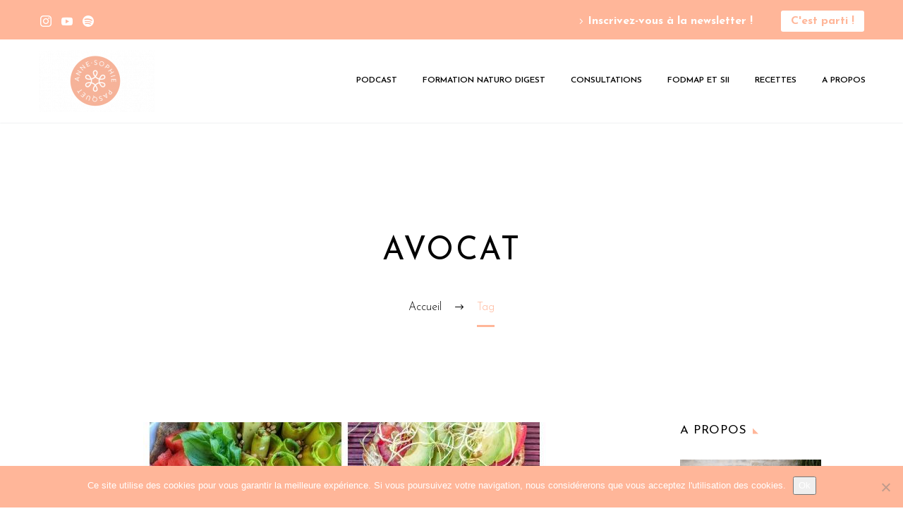

--- FILE ---
content_type: text/html; charset=UTF-8
request_url: https://annesophiepasquet.fr/tag/avocat/
body_size: 17364
content:
<!DOCTYPE html>
<!--[if IE 7]>
<html class="ie ie7" lang="fr-FR" xmlns:og="https://ogp.me/ns#" xmlns:fb="https://ogp.me/ns/fb#">
<![endif]-->
<!--[if IE 8]>
<html class="ie ie8" lang="fr-FR" xmlns:og="https://ogp.me/ns#" xmlns:fb="https://ogp.me/ns/fb#">
<![endif]-->
<!--[if !(IE 7) | !(IE 8) ]><!-->
<html lang="fr-FR" xmlns:og="https://ogp.me/ns#" xmlns:fb="https://ogp.me/ns/fb#">
<!--<![endif]-->
<head>
	<meta charset="UTF-8">
	<meta name="viewport" content="width=device-width, initial-scale=1.0" />
	<link rel="profile" href="https://gmpg.org/xfn/11">
	<link rel="pingback" href="https://annesophiepasquet.fr/xmlrpc.php">
	<meta name='robots' content='index, follow, max-image-preview:large, max-snippet:-1, max-video-preview:-1' />

	<!-- This site is optimized with the Yoast SEO plugin v26.7 - https://yoast.com/wordpress/plugins/seo/ -->
	<title>avocat</title>
	<link rel="canonical" href="https://annesophiepasquet.fr/tag/avocat/" />
	<meta property="og:locale" content="fr_FR" />
	<meta property="og:type" content="article" />
	<meta property="og:title" content="avocat" />
	<meta property="og:url" content="https://annesophiepasquet.fr/tag/avocat/" />
	<meta property="og:site_name" content="Anne-Sophie Pasquet" />
	<script type="application/ld+json" class="yoast-schema-graph">{"@context":"https://schema.org","@graph":[{"@type":"CollectionPage","@id":"https://annesophiepasquet.fr/tag/avocat/","url":"https://annesophiepasquet.fr/tag/avocat/","name":"avocat","isPartOf":{"@id":"https://annesophiepasquet.fr/#website"},"primaryImageOfPage":{"@id":"https://annesophiepasquet.fr/tag/avocat/#primaryimage"},"image":{"@id":"https://annesophiepasquet.fr/tag/avocat/#primaryimage"},"thumbnailUrl":"https://annesophiepasquet.fr/wp-content/uploads/2016/09/Menu-VG-du-Vendredi-30-septembre-2016.jpg","breadcrumb":{"@id":"https://annesophiepasquet.fr/tag/avocat/#breadcrumb"},"inLanguage":"fr-FR"},{"@type":"ImageObject","inLanguage":"fr-FR","@id":"https://annesophiepasquet.fr/tag/avocat/#primaryimage","url":"https://annesophiepasquet.fr/wp-content/uploads/2016/09/Menu-VG-du-Vendredi-30-septembre-2016.jpg","contentUrl":"https://annesophiepasquet.fr/wp-content/uploads/2016/09/Menu-VG-du-Vendredi-30-septembre-2016.jpg","width":571,"height":768,"caption":"le-carnet-danne-so-menu-vg-vendredi-30-Septembre-vegan"},{"@type":"BreadcrumbList","@id":"https://annesophiepasquet.fr/tag/avocat/#breadcrumb","itemListElement":[{"@type":"ListItem","position":1,"name":"Accueil","item":"https://annesophiepasquet.fr/"},{"@type":"ListItem","position":2,"name":"avocat"}]},{"@type":"WebSite","@id":"https://annesophiepasquet.fr/#website","url":"https://annesophiepasquet.fr/","name":"Anne-Sophie Pasquet","description":"Naturopathie &amp; Alimentation santé","potentialAction":[{"@type":"SearchAction","target":{"@type":"EntryPoint","urlTemplate":"https://annesophiepasquet.fr/?s={search_term_string}"},"query-input":{"@type":"PropertyValueSpecification","valueRequired":true,"valueName":"search_term_string"}}],"inLanguage":"fr-FR"}]}</script>
	<!-- / Yoast SEO plugin. -->


<link rel='dns-prefetch' href='//fonts.googleapis.com' />
<link rel="alternate" type="application/rss+xml" title="Anne-Sophie Pasquet &raquo; Flux" href="https://annesophiepasquet.fr/feed/" />
<link rel="alternate" type="application/rss+xml" title="Anne-Sophie Pasquet &raquo; Flux des commentaires" href="https://annesophiepasquet.fr/comments/feed/" />
<link rel="alternate" type="application/rss+xml" title="Anne-Sophie Pasquet &raquo; Flux de l’étiquette avocat" href="https://annesophiepasquet.fr/tag/avocat/feed/" />
		<style>
			.lazyload,
			.lazyloading {
				max-width: 100%;
			}
		</style>
		<style id='wp-img-auto-sizes-contain-inline-css' type='text/css'>
img:is([sizes=auto i],[sizes^="auto," i]){contain-intrinsic-size:3000px 1500px}
/*# sourceURL=wp-img-auto-sizes-contain-inline-css */
</style>
<link rel='stylesheet' id='thegem-preloader-css' href='https://annesophiepasquet.fr/wp-content/themes/thegem/css/thegem-preloader.css?ver=5.11.1' type='text/css' media='all' />
<style id='thegem-preloader-inline-css' type='text/css'>

		body:not(.compose-mode) .gem-icon-style-gradient span,
		body:not(.compose-mode) .gem-icon .gem-icon-half-1,
		body:not(.compose-mode) .gem-icon .gem-icon-half-2 {
			opacity: 0 !important;
			}
/*# sourceURL=thegem-preloader-inline-css */
</style>
<link rel='stylesheet' id='thegem-reset-css' href='https://annesophiepasquet.fr/wp-content/themes/thegem/css/thegem-reset.css?ver=5.11.1' type='text/css' media='all' />
<link rel='stylesheet' id='thegem-grid-css' href='https://annesophiepasquet.fr/wp-content/themes/thegem/css/thegem-grid.css?ver=5.11.1' type='text/css' media='all' />
<link rel='stylesheet' id='thegem-header-css' href='https://annesophiepasquet.fr/wp-content/themes/thegem/css/thegem-header.css?ver=5.11.1' type='text/css' media='all' />
<link rel='stylesheet' id='thegem-style-css' href='https://annesophiepasquet.fr/wp-content/themes/thegem/style.css?ver=5.11.1' type='text/css' media='all' />
<link rel='stylesheet' id='thegem-child-style-css' href='https://annesophiepasquet.fr/wp-content/themes/thegem-child/style.css?ver=5.11.1' type='text/css' media='all' />
<link rel='stylesheet' id='thegem-widgets-css' href='https://annesophiepasquet.fr/wp-content/themes/thegem/css/thegem-widgets.css?ver=5.11.1' type='text/css' media='all' />
<link rel='stylesheet' id='thegem-new-css-css' href='https://annesophiepasquet.fr/wp-content/themes/thegem/css/thegem-new-css.css?ver=5.11.1' type='text/css' media='all' />
<link rel='stylesheet' id='perevazka-css-css-css' href='https://annesophiepasquet.fr/wp-content/themes/thegem/css/thegem-perevazka-css.css?ver=5.11.1' type='text/css' media='all' />
<link rel='stylesheet' id='thegem-google-fonts-css' href='//fonts.googleapis.com/css?family=Josefin+Sans%3A100%2C200%2C300%2C400%2C500%2C600%2C700%2C100italic%2C200italic%2C300italic%2C400italic%2C500italic%2C600italic%2C700italic%7CSource+Sans+Pro%3A200%2C200italic%2C300%2C300italic%2C400%2C400italic%2C600%2C600italic%2C700%2C700italic%2C900%2C900italic%7CMontserrat%3A100%2C200%2C300%2C400%2C500%2C600%2C700%2C800%2C900%2C100italic%2C200italic%2C300italic%2C400italic%2C500italic%2C600italic%2C700italic%2C800italic%2C900italic&#038;subset=latin%2Clatin-ext%2Cvietnamese%2Ccyrillic%2Ccyrillic-ext%2Cgreek%2Cgreek-ext&#038;ver=6.9' type='text/css' media='all' />
<link rel='stylesheet' id='thegem-custom-css' href='https://annesophiepasquet.fr/wp-content/uploads/thegem/css/custom-o0YXa1U4.css?ver=5.11.1' type='text/css' media='all' />
<style id='thegem-custom-inline-css' type='text/css'>
#page-title {background-color: #ffffff;padding-top: 80px;padding-bottom: 80px;}#page-title h1,#page-title .title-rich-content {color: #000000;}.page-title-excerpt {color: #000000;margin-top: 18px;}#page-title .page-title-title {}#page-title .page-title-title .styled-subtitle.light,#page-title .page-title-excerpt .styled-subtitle.light{ font-family: var(--thegem-to-light-title-font-family); font-style: normal; font-weight: normal;}#page-title .page-title-title .title-main-menu,#page-title .page-title-excerpt .title-main-menu{ font-family: var(--thegem-to-menu-font-family); font-style: var(--thegem-to-menu-font-style); font-weight: var(--thegem-to-menu-font-weight); text-transform: var(--thegem-to-menu-text-transform); font-size: var(--thegem-to-menu-font-size); line-height: var(--thegem-to-menu-line-height); letter-spacing: var(--thegem-to-menu-letter-spacing, 0);}#page-title .page-title-title .title-main-menu.light,#page-title .page-title-excerpt .title-main-menu.light{ font-family: var(--thegem-to-light-title-font-family); font-style: normal; font-weight: normal;}#page-title .page-title-title .title-body,#page-title .page-title-excerpt .title-body{ font-family: var(--thegem-to-body-font-family); font-style: var(--thegem-to-body-font-style); font-weight: var(--thegem-to-body-font-weight); text-transform: var(--thegem-to-body-text-transform, none); font-size: var(--thegem-to-body-font-size); line-height: var(--thegem-to-body-line-height); letter-spacing: var(--thegem-to-body-letter-spacing);}#page-title .page-title-title .title-body.light,#page-title .page-title-excerpt .title-body.light{ font-family: var(--thegem-to-light-title-font-family); font-style: normal; font-weight: normal;}#page-title .page-title-title .title-tiny-body,#page-title .page-title-excerpt .title-tiny-body{ font-family: var(--thegem-to-body-tiny-font-family); font-style: var(--thegem-to-body-tiny-font-style); font-weight: var(--thegem-to-body-tiny-font-weight); text-transform: var(--thegem-to-body-tiny-text-transform, none); font-size: var(--thegem-to-body-tiny-font-size); line-height: var(--thegem-to-body-tiny-line-height); letter-spacing: var(--thegem-to-body-tiny-letter-spacing);}#page-title .page-title-title .title-tiny-body.light,#page-title .page-title-excerpt .title-tiny-body.light{ font-family: var(--thegem-to-light-title-font-family); font-style: normal; font-weight: normal;}.page-title-inner,body .breadcrumbs{padding-left: 0px;padding-right: 0px;}body .breadcrumbs,body .breadcrumbs a,body .bc-devider:before {color: #000000;}body .breadcrumbs .current {	color: #FFB699;	border-bottom: 3px solid #FFB699;}body .breadcrumbs a:hover {	color: #FFB699;}body .page-title-block .breadcrumbs-container{	text-align: center;}.page-breadcrumbs ul li a,.page-breadcrumbs ul li:not(:last-child):after{	color: #99A9B5FF;}.page-breadcrumbs ul li{	color: #3C3950FF;}.page-breadcrumbs ul li a:hover{	color: #3C3950FF;}.block-content {padding-top: 135px;background-color: #ffffff;background-image: none;}.block-content:last-of-type {padding-bottom: 110px;}.gem-slideshow,.slideshow-preloader {background-color: #ffffff;}#top-area {	display: block;}@media (max-width: 991px) {#page-title {padding-top: 80px;padding-bottom: 80px;}.page-title-inner, body .breadcrumbs{padding-left: 0px;padding-right: 0px;}.page-title-excerpt {margin-top: 18px;}#page-title .page-title-title {margin-top: 0px;}.block-content {}.block-content:last-of-type {}#top-area {	display: block;}}@media (max-width: 767px) {#page-title {padding-top: 80px;padding-bottom: 80px;}.page-title-inner,body .breadcrumbs{padding-left: 0px;padding-right: 0px;}.page-title-excerpt {margin-top: 18px;}#page-title .page-title-title {margin-top: 0px;}.block-content {}.block-content:last-of-type {}#top-area {	display: block;}}
/*# sourceURL=thegem-custom-inline-css */
</style>
<link rel='stylesheet' id='js_composer_front-css' href='https://annesophiepasquet.fr/wp-content/plugins/js_composer/assets/css/js_composer.min.css?ver=8.7.2' type='text/css' media='all' />
<link rel='stylesheet' id='thegem_js_composer_front-css' href='https://annesophiepasquet.fr/wp-content/themes/thegem/css/thegem-js_composer_columns.css?ver=5.11.1' type='text/css' media='all' />
<link rel='stylesheet' id='thegem-additional-blog-1-css' href='https://annesophiepasquet.fr/wp-content/themes/thegem/css/thegem-additional-blog-1.css?ver=5.11.1' type='text/css' media='all' />
<link rel='stylesheet' id='jquery-fancybox-css' href='https://annesophiepasquet.fr/wp-content/themes/thegem/js/fancyBox/jquery.fancybox.min.css?ver=5.11.1' type='text/css' media='all' />
<link rel='stylesheet' id='thegem-vc_elements-css' href='https://annesophiepasquet.fr/wp-content/themes/thegem/css/thegem-vc_elements.css?ver=5.11.1' type='text/css' media='all' />
<style id='wp-emoji-styles-inline-css' type='text/css'>

	img.wp-smiley, img.emoji {
		display: inline !important;
		border: none !important;
		box-shadow: none !important;
		height: 1em !important;
		width: 1em !important;
		margin: 0 0.07em !important;
		vertical-align: -0.1em !important;
		background: none !important;
		padding: 0 !important;
	}
/*# sourceURL=wp-emoji-styles-inline-css */
</style>
<link rel='stylesheet' id='wp-block-library-css' href='https://annesophiepasquet.fr/wp-includes/css/dist/block-library/style.min.css?ver=6.9' type='text/css' media='all' />
<style id='global-styles-inline-css' type='text/css'>
:root{--wp--preset--aspect-ratio--square: 1;--wp--preset--aspect-ratio--4-3: 4/3;--wp--preset--aspect-ratio--3-4: 3/4;--wp--preset--aspect-ratio--3-2: 3/2;--wp--preset--aspect-ratio--2-3: 2/3;--wp--preset--aspect-ratio--16-9: 16/9;--wp--preset--aspect-ratio--9-16: 9/16;--wp--preset--color--black: #000000;--wp--preset--color--cyan-bluish-gray: #abb8c3;--wp--preset--color--white: #ffffff;--wp--preset--color--pale-pink: #f78da7;--wp--preset--color--vivid-red: #cf2e2e;--wp--preset--color--luminous-vivid-orange: #ff6900;--wp--preset--color--luminous-vivid-amber: #fcb900;--wp--preset--color--light-green-cyan: #7bdcb5;--wp--preset--color--vivid-green-cyan: #00d084;--wp--preset--color--pale-cyan-blue: #8ed1fc;--wp--preset--color--vivid-cyan-blue: #0693e3;--wp--preset--color--vivid-purple: #9b51e0;--wp--preset--gradient--vivid-cyan-blue-to-vivid-purple: linear-gradient(135deg,rgb(6,147,227) 0%,rgb(155,81,224) 100%);--wp--preset--gradient--light-green-cyan-to-vivid-green-cyan: linear-gradient(135deg,rgb(122,220,180) 0%,rgb(0,208,130) 100%);--wp--preset--gradient--luminous-vivid-amber-to-luminous-vivid-orange: linear-gradient(135deg,rgb(252,185,0) 0%,rgb(255,105,0) 100%);--wp--preset--gradient--luminous-vivid-orange-to-vivid-red: linear-gradient(135deg,rgb(255,105,0) 0%,rgb(207,46,46) 100%);--wp--preset--gradient--very-light-gray-to-cyan-bluish-gray: linear-gradient(135deg,rgb(238,238,238) 0%,rgb(169,184,195) 100%);--wp--preset--gradient--cool-to-warm-spectrum: linear-gradient(135deg,rgb(74,234,220) 0%,rgb(151,120,209) 20%,rgb(207,42,186) 40%,rgb(238,44,130) 60%,rgb(251,105,98) 80%,rgb(254,248,76) 100%);--wp--preset--gradient--blush-light-purple: linear-gradient(135deg,rgb(255,206,236) 0%,rgb(152,150,240) 100%);--wp--preset--gradient--blush-bordeaux: linear-gradient(135deg,rgb(254,205,165) 0%,rgb(254,45,45) 50%,rgb(107,0,62) 100%);--wp--preset--gradient--luminous-dusk: linear-gradient(135deg,rgb(255,203,112) 0%,rgb(199,81,192) 50%,rgb(65,88,208) 100%);--wp--preset--gradient--pale-ocean: linear-gradient(135deg,rgb(255,245,203) 0%,rgb(182,227,212) 50%,rgb(51,167,181) 100%);--wp--preset--gradient--electric-grass: linear-gradient(135deg,rgb(202,248,128) 0%,rgb(113,206,126) 100%);--wp--preset--gradient--midnight: linear-gradient(135deg,rgb(2,3,129) 0%,rgb(40,116,252) 100%);--wp--preset--font-size--small: 13px;--wp--preset--font-size--medium: 20px;--wp--preset--font-size--large: 36px;--wp--preset--font-size--x-large: 42px;--wp--preset--spacing--20: 0.44rem;--wp--preset--spacing--30: 0.67rem;--wp--preset--spacing--40: 1rem;--wp--preset--spacing--50: 1.5rem;--wp--preset--spacing--60: 2.25rem;--wp--preset--spacing--70: 3.38rem;--wp--preset--spacing--80: 5.06rem;--wp--preset--shadow--natural: 6px 6px 9px rgba(0, 0, 0, 0.2);--wp--preset--shadow--deep: 12px 12px 50px rgba(0, 0, 0, 0.4);--wp--preset--shadow--sharp: 6px 6px 0px rgba(0, 0, 0, 0.2);--wp--preset--shadow--outlined: 6px 6px 0px -3px rgb(255, 255, 255), 6px 6px rgb(0, 0, 0);--wp--preset--shadow--crisp: 6px 6px 0px rgb(0, 0, 0);}:where(.is-layout-flex){gap: 0.5em;}:where(.is-layout-grid){gap: 0.5em;}body .is-layout-flex{display: flex;}.is-layout-flex{flex-wrap: wrap;align-items: center;}.is-layout-flex > :is(*, div){margin: 0;}body .is-layout-grid{display: grid;}.is-layout-grid > :is(*, div){margin: 0;}:where(.wp-block-columns.is-layout-flex){gap: 2em;}:where(.wp-block-columns.is-layout-grid){gap: 2em;}:where(.wp-block-post-template.is-layout-flex){gap: 1.25em;}:where(.wp-block-post-template.is-layout-grid){gap: 1.25em;}.has-black-color{color: var(--wp--preset--color--black) !important;}.has-cyan-bluish-gray-color{color: var(--wp--preset--color--cyan-bluish-gray) !important;}.has-white-color{color: var(--wp--preset--color--white) !important;}.has-pale-pink-color{color: var(--wp--preset--color--pale-pink) !important;}.has-vivid-red-color{color: var(--wp--preset--color--vivid-red) !important;}.has-luminous-vivid-orange-color{color: var(--wp--preset--color--luminous-vivid-orange) !important;}.has-luminous-vivid-amber-color{color: var(--wp--preset--color--luminous-vivid-amber) !important;}.has-light-green-cyan-color{color: var(--wp--preset--color--light-green-cyan) !important;}.has-vivid-green-cyan-color{color: var(--wp--preset--color--vivid-green-cyan) !important;}.has-pale-cyan-blue-color{color: var(--wp--preset--color--pale-cyan-blue) !important;}.has-vivid-cyan-blue-color{color: var(--wp--preset--color--vivid-cyan-blue) !important;}.has-vivid-purple-color{color: var(--wp--preset--color--vivid-purple) !important;}.has-black-background-color{background-color: var(--wp--preset--color--black) !important;}.has-cyan-bluish-gray-background-color{background-color: var(--wp--preset--color--cyan-bluish-gray) !important;}.has-white-background-color{background-color: var(--wp--preset--color--white) !important;}.has-pale-pink-background-color{background-color: var(--wp--preset--color--pale-pink) !important;}.has-vivid-red-background-color{background-color: var(--wp--preset--color--vivid-red) !important;}.has-luminous-vivid-orange-background-color{background-color: var(--wp--preset--color--luminous-vivid-orange) !important;}.has-luminous-vivid-amber-background-color{background-color: var(--wp--preset--color--luminous-vivid-amber) !important;}.has-light-green-cyan-background-color{background-color: var(--wp--preset--color--light-green-cyan) !important;}.has-vivid-green-cyan-background-color{background-color: var(--wp--preset--color--vivid-green-cyan) !important;}.has-pale-cyan-blue-background-color{background-color: var(--wp--preset--color--pale-cyan-blue) !important;}.has-vivid-cyan-blue-background-color{background-color: var(--wp--preset--color--vivid-cyan-blue) !important;}.has-vivid-purple-background-color{background-color: var(--wp--preset--color--vivid-purple) !important;}.has-black-border-color{border-color: var(--wp--preset--color--black) !important;}.has-cyan-bluish-gray-border-color{border-color: var(--wp--preset--color--cyan-bluish-gray) !important;}.has-white-border-color{border-color: var(--wp--preset--color--white) !important;}.has-pale-pink-border-color{border-color: var(--wp--preset--color--pale-pink) !important;}.has-vivid-red-border-color{border-color: var(--wp--preset--color--vivid-red) !important;}.has-luminous-vivid-orange-border-color{border-color: var(--wp--preset--color--luminous-vivid-orange) !important;}.has-luminous-vivid-amber-border-color{border-color: var(--wp--preset--color--luminous-vivid-amber) !important;}.has-light-green-cyan-border-color{border-color: var(--wp--preset--color--light-green-cyan) !important;}.has-vivid-green-cyan-border-color{border-color: var(--wp--preset--color--vivid-green-cyan) !important;}.has-pale-cyan-blue-border-color{border-color: var(--wp--preset--color--pale-cyan-blue) !important;}.has-vivid-cyan-blue-border-color{border-color: var(--wp--preset--color--vivid-cyan-blue) !important;}.has-vivid-purple-border-color{border-color: var(--wp--preset--color--vivid-purple) !important;}.has-vivid-cyan-blue-to-vivid-purple-gradient-background{background: var(--wp--preset--gradient--vivid-cyan-blue-to-vivid-purple) !important;}.has-light-green-cyan-to-vivid-green-cyan-gradient-background{background: var(--wp--preset--gradient--light-green-cyan-to-vivid-green-cyan) !important;}.has-luminous-vivid-amber-to-luminous-vivid-orange-gradient-background{background: var(--wp--preset--gradient--luminous-vivid-amber-to-luminous-vivid-orange) !important;}.has-luminous-vivid-orange-to-vivid-red-gradient-background{background: var(--wp--preset--gradient--luminous-vivid-orange-to-vivid-red) !important;}.has-very-light-gray-to-cyan-bluish-gray-gradient-background{background: var(--wp--preset--gradient--very-light-gray-to-cyan-bluish-gray) !important;}.has-cool-to-warm-spectrum-gradient-background{background: var(--wp--preset--gradient--cool-to-warm-spectrum) !important;}.has-blush-light-purple-gradient-background{background: var(--wp--preset--gradient--blush-light-purple) !important;}.has-blush-bordeaux-gradient-background{background: var(--wp--preset--gradient--blush-bordeaux) !important;}.has-luminous-dusk-gradient-background{background: var(--wp--preset--gradient--luminous-dusk) !important;}.has-pale-ocean-gradient-background{background: var(--wp--preset--gradient--pale-ocean) !important;}.has-electric-grass-gradient-background{background: var(--wp--preset--gradient--electric-grass) !important;}.has-midnight-gradient-background{background: var(--wp--preset--gradient--midnight) !important;}.has-small-font-size{font-size: var(--wp--preset--font-size--small) !important;}.has-medium-font-size{font-size: var(--wp--preset--font-size--medium) !important;}.has-large-font-size{font-size: var(--wp--preset--font-size--large) !important;}.has-x-large-font-size{font-size: var(--wp--preset--font-size--x-large) !important;}
/*# sourceURL=global-styles-inline-css */
</style>

<style id='classic-theme-styles-inline-css' type='text/css'>
/*! This file is auto-generated */
.wp-block-button__link{color:#fff;background-color:#32373c;border-radius:9999px;box-shadow:none;text-decoration:none;padding:calc(.667em + 2px) calc(1.333em + 2px);font-size:1.125em}.wp-block-file__button{background:#32373c;color:#fff;text-decoration:none}
/*# sourceURL=/wp-includes/css/classic-themes.min.css */
</style>
<link rel='stylesheet' id='contact-form-7-css' href='https://annesophiepasquet.fr/wp-content/plugins/contact-form-7/includes/css/styles.css?ver=6.1.4' type='text/css' media='all' />
<link rel='stylesheet' id='cookie-notice-front-css' href='https://annesophiepasquet.fr/wp-content/plugins/cookie-notice/css/front.min.css?ver=2.5.11' type='text/css' media='all' />
<link rel='stylesheet' id='thegem-gdpr-css' href='https://annesophiepasquet.fr/wp-content/plugins/thegem-elements/inc/gdpr/assets/css/public.css?ver=1.0' type='text/css' media='all' />
<script type="text/javascript">function fullHeightRow() {
			var fullHeight,
				offsetTop,
				element = document.getElementsByClassName('vc_row-o-full-height')[0];
			if (element) {
				fullHeight = window.innerHeight;
				offsetTop = window.pageYOffset + element.getBoundingClientRect().top;
				if (offsetTop < fullHeight) {
					fullHeight = 100 - offsetTop / (fullHeight / 100);
					element.style.minHeight = fullHeight + 'vh'
				}
			}
		}</script><script type="text/javascript" src="https://annesophiepasquet.fr/wp-includes/js/jquery/jquery.min.js?ver=3.7.1" id="jquery-core-js"></script>
<script type="text/javascript" src="https://annesophiepasquet.fr/wp-includes/js/jquery/jquery-migrate.min.js?ver=3.4.1" id="jquery-migrate-js"></script>
<script type="text/javascript" id="cookie-notice-front-js-before">
/* <![CDATA[ */
var cnArgs = {"ajaxUrl":"https:\/\/annesophiepasquet.fr\/wp-admin\/admin-ajax.php","nonce":"03702dfa50","hideEffect":"fade","position":"bottom","onScroll":false,"onScrollOffset":100,"onClick":false,"cookieName":"cookie_notice_accepted","cookieTime":2592000,"cookieTimeRejected":2592000,"globalCookie":false,"redirection":false,"cache":true,"revokeCookies":false,"revokeCookiesOpt":"automatic"};

//# sourceURL=cookie-notice-front-js-before
/* ]]> */
</script>
<script type="text/javascript" src="https://annesophiepasquet.fr/wp-content/plugins/cookie-notice/js/front.min.js?ver=2.5.11" id="cookie-notice-front-js"></script>
<script></script><link rel="https://api.w.org/" href="https://annesophiepasquet.fr/wp-json/" /><link rel="alternate" title="JSON" type="application/json" href="https://annesophiepasquet.fr/wp-json/wp/v2/tags/159" /><link rel="EditURI" type="application/rsd+xml" title="RSD" href="https://annesophiepasquet.fr/xmlrpc.php?rsd" />
<meta name="generator" content="WordPress 6.9" />

		<!-- GA Google Analytics @ https://m0n.co/ga -->
		<script async src="https://www.googletagmanager.com/gtag/js?id=UA-69962864-2"></script>
		<script>
			window.dataLayer = window.dataLayer || [];
			function gtag(){dataLayer.push(arguments);}
			gtag('js', new Date());
			gtag('config', 'UA-69962864-2');
		</script>

			<script>
			document.documentElement.className = document.documentElement.className.replace('no-js', 'js');
		</script>
				<style>
			.no-js img.lazyload {
				display: none;
			}

			figure.wp-block-image img.lazyloading {
				min-width: 150px;
			}

			.lazyload,
			.lazyloading {
				--smush-placeholder-width: 100px;
				--smush-placeholder-aspect-ratio: 1/1;
				width: var(--smush-image-width, var(--smush-placeholder-width)) !important;
				aspect-ratio: var(--smush-image-aspect-ratio, var(--smush-placeholder-aspect-ratio)) !important;
			}

						.lazyload, .lazyloading {
				opacity: 0;
			}

			.lazyloaded {
				opacity: 1;
				transition: opacity 400ms;
				transition-delay: 0ms;
			}

					</style>
		<meta name="generator" content="Powered by WPBakery Page Builder - drag and drop page builder for WordPress."/>
<link rel="icon" href="https://annesophiepasquet.fr/wp-content/uploads/2020/04/favicon-annesophiepasquet.png" sizes="32x32" />
<link rel="icon" href="https://annesophiepasquet.fr/wp-content/uploads/2020/04/favicon-annesophiepasquet.png" sizes="192x192" />
<link rel="apple-touch-icon" href="https://annesophiepasquet.fr/wp-content/uploads/2020/04/favicon-annesophiepasquet.png" />
<meta name="msapplication-TileImage" content="https://annesophiepasquet.fr/wp-content/uploads/2020/04/favicon-annesophiepasquet.png" />
<script>if(document.querySelector('[data-type="vc_custom-css"]')) {document.head.appendChild(document.querySelector('[data-type="vc_custom-css"]'));}</script><noscript><style> .wpb_animate_when_almost_visible { opacity: 1; }</style></noscript>
	<link rel='stylesheet' id='icons-fontawesome-css' href='https://annesophiepasquet.fr/wp-content/themes/thegem/css/icons-fontawesome.css?ver=5.11.1' type='text/css' media='all' />
<link rel='stylesheet' id='mediaelement-css' href='https://annesophiepasquet.fr/wp-includes/js/mediaelement/mediaelementplayer-legacy.min.css?ver=4.2.17' type='text/css' media='all' />
<link rel='stylesheet' id='wp-mediaelement-css' href='https://annesophiepasquet.fr/wp-content/themes/thegem/css/wp-mediaelement.css?ver=5.11.1' type='text/css' media='all' />
<link rel='stylesheet' id='thegem-blog-css' href='https://annesophiepasquet.fr/wp-content/themes/thegem/css/thegem-blog.css?ver=5.11.1' type='text/css' media='all' />
<link rel='stylesheet' id='thegem-additional-blog-css' href='https://annesophiepasquet.fr/wp-content/themes/thegem/css/thegem-additional-blog.css?ver=5.11.1' type='text/css' media='all' />
<link rel='stylesheet' id='thegem-blog-timeline-new-css' href='https://annesophiepasquet.fr/wp-content/themes/thegem/css/thegem-blog-timeline-new.css?ver=5.11.1' type='text/css' media='all' />
</head>


<body class="archive tag tag-avocat tag-159 wp-theme-thegem wp-child-theme-thegem-child cookies-not-set wpb-js-composer js-comp-ver-8.7.2 vc_responsive">

	<script type="text/javascript">
		var gemSettings = {"isTouch":"","forcedLasyDisabled":"","tabletPortrait":"1","tabletLandscape":"","topAreaMobileDisable":"","parallaxDisabled":"","fillTopArea":"","themePath":"https:\/\/annesophiepasquet.fr\/wp-content\/themes\/thegem","rootUrl":"https:\/\/annesophiepasquet.fr","mobileEffectsEnabled":"","isRTL":""};
		(function() {
    function isTouchDevice() {
        return (('ontouchstart' in window) ||
            (navigator.MaxTouchPoints > 0) ||
            (navigator.msMaxTouchPoints > 0));
    }

    window.gemSettings.isTouch = isTouchDevice();

    function userAgentDetection() {
        var ua = navigator.userAgent.toLowerCase(),
        platform = navigator.platform.toLowerCase(),
        UA = ua.match(/(opera|ie|firefox|chrome|version)[\s\/:]([\w\d\.]+)?.*?(safari|version[\s\/:]([\w\d\.]+)|$)/) || [null, 'unknown', 0],
        mode = UA[1] == 'ie' && document.documentMode;

        window.gemBrowser = {
            name: (UA[1] == 'version') ? UA[3] : UA[1],
            version: UA[2],
            platform: {
                name: ua.match(/ip(?:ad|od|hone)/) ? 'ios' : (ua.match(/(?:webos|android)/) || platform.match(/mac|win|linux/) || ['other'])[0]
                }
        };
            }

    window.updateGemClientSize = function() {
        if (window.gemOptions == null || window.gemOptions == undefined) {
            window.gemOptions = {
                first: false,
                clientWidth: 0,
                clientHeight: 0,
                innerWidth: -1
            };
        }

        window.gemOptions.clientWidth = window.innerWidth || document.documentElement.clientWidth;
        if (document.body != null && !window.gemOptions.clientWidth) {
            window.gemOptions.clientWidth = document.body.clientWidth;
        }

        window.gemOptions.clientHeight = window.innerHeight || document.documentElement.clientHeight;
        if (document.body != null && !window.gemOptions.clientHeight) {
            window.gemOptions.clientHeight = document.body.clientHeight;
        }
    };

    window.updateGemInnerSize = function(width) {
        window.gemOptions.innerWidth = width != undefined ? width : (document.body != null ? document.body.clientWidth : 0);
    };

    userAgentDetection();
    window.updateGemClientSize(true);

    window.gemSettings.lasyDisabled = window.gemSettings.forcedLasyDisabled || (!window.gemSettings.mobileEffectsEnabled && (window.gemSettings.isTouch || window.gemOptions.clientWidth <= 800));
})();
		(function() {
    if (window.gemBrowser.name == 'safari') {
        try {
            var safariVersion = parseInt(window.gemBrowser.version);
        } catch(e) {
            var safariVersion = 0;
        }
        if (safariVersion >= 9) {
            window.gemSettings.parallaxDisabled = true;
            window.gemSettings.fillTopArea = true;
        }
    }
})();
		(function() {
    var fullwithData = {
        page: null,
        pageWidth: 0,
        pageOffset: {},
        fixVcRow: true,
        pagePaddingLeft: 0
    };

    function updateFullwidthData() {
        fullwithData.pageOffset = fullwithData.page.getBoundingClientRect();
        fullwithData.pageWidth = parseFloat(fullwithData.pageOffset.width);
        fullwithData.pagePaddingLeft = 0;

        if (fullwithData.page.className.indexOf('vertical-header') != -1) {
            fullwithData.pagePaddingLeft = 45;
            if (fullwithData.pageWidth >= 1600) {
                fullwithData.pagePaddingLeft = 360;
            }
            if (fullwithData.pageWidth < 980) {
                fullwithData.pagePaddingLeft = 0;
            }
        }
    }

    function gem_fix_fullwidth_position(element) {
        if (element == null) {
            return false;
        }

        if (fullwithData.page == null) {
            fullwithData.page = document.getElementById('page');
            updateFullwidthData();
        }

        /*if (fullwithData.pageWidth < 1170) {
            return false;
        }*/

        if (!fullwithData.fixVcRow) {
            return false;
        }

        if (element.previousElementSibling != null && element.previousElementSibling != undefined && element.previousElementSibling.className.indexOf('fullwidth-block') == -1) {
            var elementParentViewportOffset = element.previousElementSibling.getBoundingClientRect();
        } else {
            var elementParentViewportOffset = element.parentNode.getBoundingClientRect();
        }

        /*if (elementParentViewportOffset.top > window.gemOptions.clientHeight) {
            fullwithData.fixVcRow = false;
            return false;
        }*/

        if (element.className.indexOf('vc_row') != -1) {
            var elementMarginLeft = -21;
            var elementMarginRight = -21;
        } else {
            var elementMarginLeft = 0;
            var elementMarginRight = 0;
        }

        var offset = parseInt(fullwithData.pageOffset.left + 0.5) - parseInt((elementParentViewportOffset.left < 0 ? 0 : elementParentViewportOffset.left) + 0.5) - elementMarginLeft + fullwithData.pagePaddingLeft;
        var offsetKey = window.gemSettings.isRTL ? 'right' : 'left';

        element.style.position = 'relative';
        element.style[offsetKey] = offset + 'px';
        element.style.width = fullwithData.pageWidth - fullwithData.pagePaddingLeft + 'px';

        if (element.className.indexOf('vc_row') == -1) {
            element.setAttribute('data-fullwidth-updated', 1);
        }

        if (element.className.indexOf('vc_row') != -1 && element.className.indexOf('vc_section') == -1 && !element.hasAttribute('data-vc-stretch-content')) {
            var el_full = element.parentNode.querySelector('.vc_row-full-width-before');
            var padding = -1 * offset;
            0 > padding && (padding = 0);
            var paddingRight = fullwithData.pageWidth - padding - el_full.offsetWidth + elementMarginLeft + elementMarginRight;
            0 > paddingRight && (paddingRight = 0);
            element.style.paddingLeft = padding + 'px';
            element.style.paddingRight = paddingRight + 'px';
        }
    }

    window.gem_fix_fullwidth_position = gem_fix_fullwidth_position;

    document.addEventListener('DOMContentLoaded', function() {
        var classes = [];

        if (window.gemSettings.isTouch) {
            document.body.classList.add('thegem-touch');
        }

        if (window.gemSettings.lasyDisabled && !window.gemSettings.forcedLasyDisabled) {
            document.body.classList.add('thegem-effects-disabled');
        }
    });

    if (window.gemSettings.parallaxDisabled) {
        var head  = document.getElementsByTagName('head')[0],
            link  = document.createElement('style');
        link.rel  = 'stylesheet';
        link.type = 'text/css';
        link.innerHTML = ".fullwidth-block.fullwidth-block-parallax-fixed .fullwidth-block-background { background-attachment: scroll !important; }";
        head.appendChild(link);
    }
})();

(function() {
    setTimeout(function() {
        var preloader = document.getElementById('page-preloader');
        if (preloader != null && preloader != undefined) {
            preloader.className += ' preloader-loaded';
        }
    }, window.pagePreloaderHideTime || 1000);
})();
	</script>
	


<div id="page" class="layout-fullwidth header-style-3">

	<a href="#main" class="scroll-to-content">Skip to main content</a>

			<a href="#page" class="scroll-top-button">Scroll Top</a>
	
	
		
		<div id="site-header-wrapper"  class="  " >
			
			
			<header id="site-header" class="site-header animated-header mobile-menu-layout-default" role="banner">
													<div class="top-area-background">
						<div id="top-area" class="top-area top-area-style-default top-area-alignment-justified">
	<div class="container">
		<div class="top-area-items inline-inside">
										<div class="top-area-block top-area-socials socials-colored-hover">			<div class="socials inline-inside">
																																										<a class="socials-item" href="https://www.instagram.com/annesophiepasquet_naturopathe" target="_blank" rel="noopener" title="Instagram">
                            <i class="socials-item-icon instagram "></i>
                        </a>
																																																								<a class="socials-item" href="https://www.youtube.com/channel/UCRfQyTawkqPr0QdHVBtoZ7g" target="_blank" rel="noopener" title="YouTube">
                            <i class="socials-item-icon youtube "></i>
                        </a>
																																																																																																																							<a class="socials-item" href="https://open.spotify.com/show/3Tm1v0oimG707FMjTXk7Zb" target="_blank" rel="noopener" title="Spotify">
                            <i class="socials-item-icon spotify "></i>
                        </a>
																																																																																																																																																																																																													</div>
			</div>
										<div class="top-area-block top-area-menu">
											<nav id="top-area-menu">
							<ul id="top-area-navigation" class="nav-menu styled inline-inside"><li id="menu-item-5367" class="menu-item menu-item-type-post_type menu-item-object-page menu-item-5367"><a href="https://annesophiepasquet.fr/inscription-newsletter/" title="C&rsquo;est parti !">Inscrivez-vous à la newsletter !</a></li>
</ul>						</nav>
																<div class="top-area-button"><div class="gem-button-container gem-button-position-inline thegem-button-696d49fc7e04f5850"  ><a class="gem-button gem-button-size-tiny gem-button-style-flat gem-button-text-weight-normal gem-button-no-uppercase" data-ll-effect="drop-right-without-wrap" style="border-radius: 3px;" onmouseleave="" onmouseenter="" href="https://annesophiepasquet.fr/inscription-newsletter/" target="_self">C&#039;est parti !</a></div> </div>
									</div>
					</div>
	</div>
</div>
					</div>
				
				<div class="header-background">
					<div class="container">
						<div class="header-main logo-position-left header-layout-default header-style-3">
																							<div class="site-title">
											<div class="site-logo" style="width:164px;">
			<a href="https://annesophiepasquet.fr/" rel="home" aria-label="Homepage">
									<span class="logo"><img data-src="https://annesophiepasquet.fr/wp-content/uploads/thegem/logos/logo_c04e47222581820e1364d1c30f3d384f_1x.png" data-srcset="https://annesophiepasquet.fr/wp-content/uploads/thegem/logos/logo_c04e47222581820e1364d1c30f3d384f_1x.png 1x,https://annesophiepasquet.fr/wp-content/uploads/thegem/logos/logo_c04e47222581820e1364d1c30f3d384f_2x.png 2x,https://annesophiepasquet.fr/wp-content/uploads/thegem/logos/logo_c04e47222581820e1364d1c30f3d384f_3x.png 3x" alt="Anne-Sophie Pasquet" style="--smush-placeholder-width: 164px; --smush-placeholder-aspect-ratio: 164/88;width:164px;" class="tgp-exclude default lazyload" src="[data-uri]" /><img data-src="https://annesophiepasquet.fr/wp-content/uploads/thegem/logos/logo_6e598a607012b78db557ec96a73e0be5_1x.png" data-srcset="https://annesophiepasquet.fr/wp-content/uploads/thegem/logos/logo_6e598a607012b78db557ec96a73e0be5_1x.png 1x,https://annesophiepasquet.fr/wp-content/uploads/thegem/logos/logo_6e598a607012b78db557ec96a73e0be5_2x.png 2x,https://annesophiepasquet.fr/wp-content/uploads/thegem/logos/logo_6e598a607012b78db557ec96a73e0be5_3x.png 3x" alt="Anne-Sophie Pasquet" style="--smush-placeholder-width: 132px; --smush-placeholder-aspect-ratio: 132/71;width:132px;" class="tgp-exclude small lazyload" src="[data-uri]" /></span>
							</a>
		</div>
										</div>
																											<nav id="primary-navigation" class="site-navigation primary-navigation" role="navigation">
											<button class="menu-toggle dl-trigger">Primary Menu<span class="menu-line-1"></span><span class="menu-line-2"></span><span class="menu-line-3"></span></button>																							<ul id="primary-menu" class="nav-menu styled no-responsive dl-menu"><li id="menu-item-5519" class="menu-item menu-item-type-post_type menu-item-object-page menu-item-5519 megamenu-first-element"><a href="https://annesophiepasquet.fr/podcast/">Podcast</a></li>
<li id="menu-item-5540" class="menu-item menu-item-type-post_type menu-item-object-page menu-item-5540 megamenu-first-element"><a href="https://annesophiepasquet.fr/naturodigest/">Formation Naturo Digest</a></li>
<li id="menu-item-5617" class="menu-item menu-item-type-post_type menu-item-object-page menu-item-5617 megamenu-first-element"><a href="https://annesophiepasquet.fr/consultations/">Consultations</a></li>
<li id="menu-item-5133" class="menu-item menu-item-type-taxonomy menu-item-object-category menu-item-5133 megamenu-first-element"><a href="https://annesophiepasquet.fr/category/fodmap/">Fodmap et SII</a></li>
<li id="menu-item-5052" class="menu-item menu-item-type-post_type menu-item-object-page menu-item-has-children menu-item-parent menu-item-5052 megamenu-first-element"><a href="https://annesophiepasquet.fr/recettes/" aria-haspopup="true" aria-expanded="false">Recettes</a><span class="menu-item-parent-toggle" tabindex="0"></span>
<ul class="sub-menu styled dl-submenu">
	<li id="menu-item-5053" class="menu-item menu-item-type-post_type menu-item-object-page menu-item-5053 megamenu-first-element"><a href="https://annesophiepasquet.fr/recettes/recettes-sucre/">Sucré</a></li>
	<li id="menu-item-5054" class="menu-item menu-item-type-post_type menu-item-object-page menu-item-5054 megamenu-first-element"><a href="https://annesophiepasquet.fr/recettes/recettes-sale/">Salé</a></li>
</ul>
</li>
<li id="menu-item-1180" class="menu-item menu-item-type-post_type menu-item-object-page menu-item-1180 megamenu-first-element"><a href="https://annesophiepasquet.fr/propos/">A propos</a></li>
</ul>																																</nav>
																														</div>
					</div>
				</div>
			</header><!-- #site-header -->
								</div><!-- #site-header-wrapper -->
	
	
	<div id="main" class="site-main page__top-shadow visible" role="main" aria-label="Main">

<div id="main-content" class="main-content">

<div id="page-title" class="page-title-block page-title-alignment-center page-title-style-1 ">
						
						
						
						
						
						<div class="container"><div class="page-title-inner"><div class="page-title-title"><h1 style="color:#000000;">  avocat</h1></div></div></div>
						<div class="breadcrumbs-container"><div class="container"><div class="breadcrumbs"><span><a href="https://annesophiepasquet.fr/" itemprop="url"><span itemprop="title">Accueil</span></a></span> <span class="divider"><span class="bc-devider"></span></span> <span class="current">Tag</span></div><!-- .breadcrumbs --></div></div>
					</div><div class="block-content">
	<div class="container">
		<div class="panel row panel-sidebar-position-right with-sidebar">
			<div class="panel-center col-lg-9 col-md-9 col-sm-12">
				<div class="blog blog-style-default">
<article id="post-2077" class="item-animations-not-inited post-2077 post type-post status-publish format-standard has-post-thumbnail category-recettes tag-avocat tag-menu-vg tag-vegan tag-vegetalien">
			
		<div class="item-post-container">
			<div class="item-post clearfix">

									<div class="post-image"><div class="post-featured-content"><a href="https://annesophiepasquet.fr/menu-vg-du-vendredi-30-septembre/">		<picture>
						<img data-src="https://annesophiepasquet.fr/wp-content/uploads/2016/09/Menu-VG-du-Vendredi-30-septembre-2016-thegem-blog-default-large.jpg" width="571" height="540"  class="img-responsive lazyload" alt="le-carnet-danne-so-menu-vg-vendredi-30-Septembre-vegan" src="[data-uri]" style="--smush-placeholder-width: 571px; --smush-placeholder-aspect-ratio: 571/540;" />
		</picture>
		</a></div></div>
				
								<div class="post-meta date-color">
					<div class="entry-meta clearfix gem-post-date">
						<div class="post-meta-right">
															<span class="comments-link"><a href="https://annesophiepasquet.fr/menu-vg-du-vendredi-30-septembre/#comments">1</a></span>
																											</div>
						<div class="post-meta-left">
							<span class="post-meta-author">Par <a href="https://annesophiepasquet.fr/" title="Aller sur le site de maietnala33" rel="author external">maietnala33</a></span>															<span class="sep"></span> <span class="post-meta-categories"><a href="https://annesophiepasquet.fr/category/recettes/" title="Voir tous les articles dans Recettes">Recettes</a></span>
													</div>
					</div><!-- .entry-meta -->
				</div>

				<div class="post-title">
					<h3 class="entry-title"><a href="https://annesophiepasquet.fr/menu-vg-du-vendredi-30-septembre/" rel="bookmark"><span class="entry-title-date">30 Sep: </span><span class="light">Menu VG du vendredi &#8211; 30 Septembre</span></a></h3>				</div>

				<div class="post-text">
					<div class="summary">
													<p>Hello les amis ! On se retrouve aujourd&rsquo;hui avec un nouveau Menu VG concoctée par Lucile du Blog Dans la cuisine de Djanisse 🙂 Alors qu&rsquo;y a t-il de bon au menu&#8230;</p>
											</div>
				</div>
				<div class="post-footer">
                    					<div class="post-footer-sharing"><div class="gem-button-container gem-button-position-inline thegem-button-696d49fc866113234"  ><a class="gem-button gem-button-size-tiny gem-button-style-flat gem-button-text-weight-normal gem-button-empty" data-ll-effect="drop-right-without-wrap" style="border-radius: 3px;" onmouseleave="" onmouseenter="" href="#" target="_self" role="button" aria-label="Share"><i class="gem-print-icon gem-icon-pack-thegem-icons gem-icon-share "></i></a></div> <div class="sharing-popup">
	<div class="socials-sharing socials socials-colored-hover">
		<a class="socials-item" target="_blank" href="https://www.facebook.com/sharer/sharer.php?u=https%3A%2F%2Fannesophiepasquet.fr%2Fmenu-vg-du-vendredi-30-septembre%2F" title="Facebook"><i class="socials-item-icon facebook"></i></a>
		<a class="socials-item" target="_blank" href="https://twitter.com/intent/tweet?text=Menu+VG+du+vendredi+%26%238211%3B+30+Septembre&#038;url=https%3A%2F%2Fannesophiepasquet.fr%2Fmenu-vg-du-vendredi-30-septembre%2F" title="Twitter"><i class="socials-item-icon twitter"></i></a>
		<a class="socials-item" target="_blank" href="https://pinterest.com/pin/create/button/?url=https%3A%2F%2Fannesophiepasquet.fr%2Fmenu-vg-du-vendredi-30-septembre%2F&#038;description=Menu+VG+du+vendredi+%26%238211%3B+30+Septembre&#038;media=https%3A%2F%2Fannesophiepasquet.fr%2Fwp-content%2Fuploads%2F2016%2F09%2FMenu-VG-du-Vendredi-30-septembre-2016.jpg" title="Pinterest"><i class="socials-item-icon pinterest"></i></a>
		<a class="socials-item" target="_blank" href="https://www.tumblr.com/widgets/share/tool?canonicalUrl=https%3A%2F%2Fannesophiepasquet.fr%2Fmenu-vg-du-vendredi-30-septembre%2F" title="Tumblr"><i class="socials-item-icon tumblr"></i></a>
		<a class="socials-item" target="_blank" href="https://www.linkedin.com/shareArticle?mini=true&#038;url=https%3A%2F%2Fannesophiepasquet.fr%2Fmenu-vg-du-vendredi-30-septembre%2F&#038;title=Menu+VG+du+vendredi+%26%238211%3B+30+Septembre&amp;summary=Hello+les+amis+%21+On+se+retrouve+aujourd%26rsquo%3Bhui+avec+un+nouveau+Menu+VG+concoct%C3%A9e+par+Lucile+du+Blog%C2%A0Dans+la+cuisine+de+Djanisse%C2%A0%F0%9F%99%82+Alors+qu%26rsquo%3By+a+t-il+de+bon+au+menu..." title="LinkedIn"><i class="socials-item-icon linkedin"></i></a>
		<a class="socials-item" target="_blank" href="https://www.reddit.com/submit?url=https%3A%2F%2Fannesophiepasquet.fr%2Fmenu-vg-du-vendredi-30-septembre%2F&#038;title=Menu+VG+du+vendredi+%26%238211%3B+30+Septembre" title="Reddit"><i class="socials-item-icon reddit"></i></a>
	</div>

<svg class="sharing-styled-arrow"><use xlink:href="https://annesophiepasquet.fr/wp-content/themes/thegem/css/post-arrow.svg#dec-post-arrow"></use></svg></div></div>
                                        <div class="post-read-more"><div class="gem-button-container gem-button-position-inline thegem-button-696d49fc86ec9738"  ><a class="gem-button gem-button-size-tiny gem-button-style-outline gem-button-text-weight-normal gem-button-border-2" data-ll-effect="drop-right-without-wrap" style="border-radius: 3px;" onmouseleave="" onmouseenter="" href="https://annesophiepasquet.fr/menu-vg-du-vendredi-30-septembre/" target="_self">Lire la suite</a></div> </div>
				</div>
							</div>
		</div>
	</article><!-- #post-2077 -->

<article id="post-1783" class="item-animations-not-inited post-1783 post type-post status-publish format-standard has-post-thumbnail category-recettes category-sale category-defi-vegan tag-avocat tag-courgette tag-cru tag-gluten-free tag-pesto tag-spaghettis tag-vegan tag-vegetalien tag-vegetarien">
			
		<div class="item-post-container">
			<div class="item-post clearfix">

									<div class="post-image"><div class="post-featured-content"><a href="https://annesophiepasquet.fr/recette-spaghettis-de-courgette-et-pesto-davocat-cru-vegan-et-gluten-free/">		<picture>
						<img data-src="https://annesophiepasquet.fr/wp-content/uploads/2016/07/le-carnet-danne-so-spaghetti-courgette-et-pesto-avocat-thegem-blog-default-large.png" width="499" height="540"  class="img-responsive lazyload" alt="Une recette ultra rapide et facile qui régalera petits et grands !" src="[data-uri]" style="--smush-placeholder-width: 499px; --smush-placeholder-aspect-ratio: 499/540;" />
		</picture>
		</a></div></div>
				
								<div class="post-meta date-color">
					<div class="entry-meta clearfix gem-post-date">
						<div class="post-meta-right">
															<span class="comments-link"><a href="https://annesophiepasquet.fr/recette-spaghettis-de-courgette-et-pesto-davocat-cru-vegan-et-gluten-free/#comments">8</a></span>
																											</div>
						<div class="post-meta-left">
							<span class="post-meta-author">Par <a href="https://annesophiepasquet.fr/" title="Aller sur le site de maietnala33" rel="author external">maietnala33</a></span>															<span class="sep"></span> <span class="post-meta-categories"><a href="https://annesophiepasquet.fr/category/recettes/" title="Voir tous les articles dans Recettes">Recettes</a> <span class="sep"></span> <a href="https://annesophiepasquet.fr/category/recettes/sale/" title="Voir tous les articles dans Salé">Salé</a> <span class="sep"></span> <a href="https://annesophiepasquet.fr/category/defi-vegan/" title="Voir tous les articles dans Végétaliser son assiette">Végétaliser son assiette</a></span>
													</div>
					</div><!-- .entry-meta -->
				</div>

				<div class="post-title">
					<h3 class="entry-title"><a href="https://annesophiepasquet.fr/recette-spaghettis-de-courgette-et-pesto-davocat-cru-vegan-et-gluten-free/" rel="bookmark"><span class="entry-title-date">10 Juil: </span><span class="light">[Recette] Spaghettis de courgette et pesto d&rsquo;avocat (cru, vegan et gluten free)</span></a></h3>				</div>

				<div class="post-text">
					<div class="summary">
													<p>Ça fait bien longtemps que je n&rsquo;ai pas posté de recette dis donc ! Je l&rsquo;avoue, je suis souvent plus douée pour cuisiner les recettes des autres que pour créer&#8230;</p>
											</div>
				</div>
				<div class="post-footer">
                    					<div class="post-footer-sharing"><div class="gem-button-container gem-button-position-inline thegem-button-696d49fc88b6a2513"  ><a class="gem-button gem-button-size-tiny gem-button-style-flat gem-button-text-weight-normal gem-button-empty" data-ll-effect="drop-right-without-wrap" style="border-radius: 3px;" onmouseleave="" onmouseenter="" href="#" target="_self" role="button" aria-label="Share"><i class="gem-print-icon gem-icon-pack-thegem-icons gem-icon-share "></i></a></div> <div class="sharing-popup">
	<div class="socials-sharing socials socials-colored-hover">
		<a class="socials-item" target="_blank" href="https://www.facebook.com/sharer/sharer.php?u=https%3A%2F%2Fannesophiepasquet.fr%2Frecette-spaghettis-de-courgette-et-pesto-davocat-cru-vegan-et-gluten-free%2F" title="Facebook"><i class="socials-item-icon facebook"></i></a>
		<a class="socials-item" target="_blank" href="https://twitter.com/intent/tweet?text=%5BRecette%5D+Spaghettis+de+courgette+et+pesto+d%26rsquo%3Bavocat+%28cru%2C+vegan+et+gluten+free%29&#038;url=https%3A%2F%2Fannesophiepasquet.fr%2Frecette-spaghettis-de-courgette-et-pesto-davocat-cru-vegan-et-gluten-free%2F" title="Twitter"><i class="socials-item-icon twitter"></i></a>
		<a class="socials-item" target="_blank" href="https://pinterest.com/pin/create/button/?url=https%3A%2F%2Fannesophiepasquet.fr%2Frecette-spaghettis-de-courgette-et-pesto-davocat-cru-vegan-et-gluten-free%2F&#038;description=%5BRecette%5D+Spaghettis+de+courgette+et+pesto+d%26rsquo%3Bavocat+%28cru%2C+vegan+et+gluten+free%29&#038;media=https%3A%2F%2Fannesophiepasquet.fr%2Fwp-content%2Fuploads%2F2016%2F07%2Fle-carnet-danne-so-spaghetti-courgette-et-pesto-avocat.png" title="Pinterest"><i class="socials-item-icon pinterest"></i></a>
		<a class="socials-item" target="_blank" href="https://www.tumblr.com/widgets/share/tool?canonicalUrl=https%3A%2F%2Fannesophiepasquet.fr%2Frecette-spaghettis-de-courgette-et-pesto-davocat-cru-vegan-et-gluten-free%2F" title="Tumblr"><i class="socials-item-icon tumblr"></i></a>
		<a class="socials-item" target="_blank" href="https://www.linkedin.com/shareArticle?mini=true&#038;url=https%3A%2F%2Fannesophiepasquet.fr%2Frecette-spaghettis-de-courgette-et-pesto-davocat-cru-vegan-et-gluten-free%2F&#038;title=%5BRecette%5D+Spaghettis+de+courgette+et+pesto+d%26rsquo%3Bavocat+%28cru%2C+vegan+et+gluten+free%29&amp;summary=%C3%87a+fait+bien+longtemps+que+je+n%26rsquo%3Bai+pas+post%C3%A9+de+recette+dis+donc+%21+Je+l%26rsquo%3Bavoue%2C+je+suis+souvent+plus+dou%C3%A9e+pour+cuisiner+les+recettes+des+autres+que+pour+cr%C3%A9er..." title="LinkedIn"><i class="socials-item-icon linkedin"></i></a>
		<a class="socials-item" target="_blank" href="https://www.reddit.com/submit?url=https%3A%2F%2Fannesophiepasquet.fr%2Frecette-spaghettis-de-courgette-et-pesto-davocat-cru-vegan-et-gluten-free%2F&#038;title=%5BRecette%5D+Spaghettis+de+courgette+et+pesto+d%26rsquo%3Bavocat+%28cru%2C+vegan+et+gluten+free%29" title="Reddit"><i class="socials-item-icon reddit"></i></a>
	</div>

<svg class="sharing-styled-arrow"><use xlink:href="https://annesophiepasquet.fr/wp-content/themes/thegem/css/post-arrow.svg#dec-post-arrow"></use></svg></div></div>
                                        <div class="post-read-more"><div class="gem-button-container gem-button-position-inline thegem-button-696d49fc893ef3453"  ><a class="gem-button gem-button-size-tiny gem-button-style-outline gem-button-text-weight-normal gem-button-border-2" data-ll-effect="drop-right-without-wrap" style="border-radius: 3px;" onmouseleave="" onmouseenter="" href="https://annesophiepasquet.fr/recette-spaghettis-de-courgette-et-pesto-davocat-cru-vegan-et-gluten-free/" target="_self">Lire la suite</a></div> </div>
				</div>
							</div>
		</div>
	</article><!-- #post-1783 -->

<article id="post-1352" class="item-animations-not-inited post-1352 post type-post status-publish format-standard has-post-thumbnail category-recettes category-sucre category-defi-vegan tag-avocat tag-mousse-chocolat tag-pois-chiches tag-tofu-soyeux tag-vegan tag-vegetarien">
			
		<div class="item-post-container">
			<div class="item-post clearfix">

									<div class="post-image"><div class="post-featured-content"><a href="https://annesophiepasquet.fr/defi-vegan-mousse-au-chocolat-vegan/">		<picture>
						<img data-src="https://annesophiepasquet.fr/wp-content/uploads/2016/05/IMG_1966-thegem-blog-default-large.jpg" width="600" height="540"  class="img-responsive lazyload" alt="IMG_1966" src="[data-uri]" style="--smush-placeholder-width: 600px; --smush-placeholder-aspect-ratio: 600/540;" />
		</picture>
		</a></div></div>
				
								<div class="post-meta date-color">
					<div class="entry-meta clearfix gem-post-date">
						<div class="post-meta-right">
															<span class="comments-link"><a href="https://annesophiepasquet.fr/defi-vegan-mousse-au-chocolat-vegan/#comments">10</a></span>
																											</div>
						<div class="post-meta-left">
							<span class="post-meta-author">Par <a href="https://annesophiepasquet.fr/" title="Aller sur le site de maietnala33" rel="author external">maietnala33</a></span>															<span class="sep"></span> <span class="post-meta-categories"><a href="https://annesophiepasquet.fr/category/recettes/" title="Voir tous les articles dans Recettes">Recettes</a> <span class="sep"></span> <a href="https://annesophiepasquet.fr/category/recettes/sucre/" title="Voir tous les articles dans Sucré">Sucré</a> <span class="sep"></span> <a href="https://annesophiepasquet.fr/category/defi-vegan/" title="Voir tous les articles dans Végétaliser son assiette">Végétaliser son assiette</a></span>
													</div>
					</div><!-- .entry-meta -->
				</div>

				<div class="post-title">
					<h3 class="entry-title"><a href="https://annesophiepasquet.fr/defi-vegan-mousse-au-chocolat-vegan/" rel="bookmark"><span class="entry-title-date">10 Mai: </span><span class="light">[Défi Vegan] La mousse au chocolat vegan + recettes</span></a></h3>				</div>

				<div class="post-text">
					<div class="summary">
													<p>Ha la mousse au chocolat, ce dessert traditionnel que tout le monde aime, ou presque (mais quelqu&rsquo;un qui n&rsquo;aime pas la mousse au chocolat n&rsquo;est pas quelqu&rsquo;un de bien !)&#8230;</p>
											</div>
				</div>
				<div class="post-footer">
                    					<div class="post-footer-sharing"><div class="gem-button-container gem-button-position-inline thegem-button-696d49fc8b2bb7169"  ><a class="gem-button gem-button-size-tiny gem-button-style-flat gem-button-text-weight-normal gem-button-empty" data-ll-effect="drop-right-without-wrap" style="border-radius: 3px;" onmouseleave="" onmouseenter="" href="#" target="_self" role="button" aria-label="Share"><i class="gem-print-icon gem-icon-pack-thegem-icons gem-icon-share "></i></a></div> <div class="sharing-popup">
	<div class="socials-sharing socials socials-colored-hover">
		<a class="socials-item" target="_blank" href="https://www.facebook.com/sharer/sharer.php?u=https%3A%2F%2Fannesophiepasquet.fr%2Fdefi-vegan-mousse-au-chocolat-vegan%2F" title="Facebook"><i class="socials-item-icon facebook"></i></a>
		<a class="socials-item" target="_blank" href="https://twitter.com/intent/tweet?text=%5BD%C3%A9fi+Vegan%5D+La+mousse+au+chocolat+vegan+%2B+recettes&#038;url=https%3A%2F%2Fannesophiepasquet.fr%2Fdefi-vegan-mousse-au-chocolat-vegan%2F" title="Twitter"><i class="socials-item-icon twitter"></i></a>
		<a class="socials-item" target="_blank" href="https://pinterest.com/pin/create/button/?url=https%3A%2F%2Fannesophiepasquet.fr%2Fdefi-vegan-mousse-au-chocolat-vegan%2F&#038;description=%5BD%C3%A9fi+Vegan%5D+La+mousse+au+chocolat+vegan+%2B+recettes&#038;media=https%3A%2F%2Fannesophiepasquet.fr%2Fwp-content%2Fuploads%2F2016%2F05%2FIMG_1966.jpg" title="Pinterest"><i class="socials-item-icon pinterest"></i></a>
		<a class="socials-item" target="_blank" href="https://www.tumblr.com/widgets/share/tool?canonicalUrl=https%3A%2F%2Fannesophiepasquet.fr%2Fdefi-vegan-mousse-au-chocolat-vegan%2F" title="Tumblr"><i class="socials-item-icon tumblr"></i></a>
		<a class="socials-item" target="_blank" href="https://www.linkedin.com/shareArticle?mini=true&#038;url=https%3A%2F%2Fannesophiepasquet.fr%2Fdefi-vegan-mousse-au-chocolat-vegan%2F&#038;title=%5BD%C3%A9fi+Vegan%5D+La+mousse+au+chocolat+vegan+%2B+recettes&amp;summary=Ha+la+mousse+au+chocolat%2C+ce+dessert+traditionnel+que+tout+le+monde+aime%2C+ou+presque+%28mais+quelqu%26rsquo%3Bun+qui+n%26rsquo%3Baime+pas+la+mousse+au+chocolat+n%26rsquo%3Best+pas+quelqu%26rsquo%3Bun+de+bien+%21%29..." title="LinkedIn"><i class="socials-item-icon linkedin"></i></a>
		<a class="socials-item" target="_blank" href="https://www.reddit.com/submit?url=https%3A%2F%2Fannesophiepasquet.fr%2Fdefi-vegan-mousse-au-chocolat-vegan%2F&#038;title=%5BD%C3%A9fi+Vegan%5D+La+mousse+au+chocolat+vegan+%2B+recettes" title="Reddit"><i class="socials-item-icon reddit"></i></a>
	</div>

<svg class="sharing-styled-arrow"><use xlink:href="https://annesophiepasquet.fr/wp-content/themes/thegem/css/post-arrow.svg#dec-post-arrow"></use></svg></div></div>
                                        <div class="post-read-more"><div class="gem-button-container gem-button-position-inline thegem-button-696d49fc8bb2b7708"  ><a class="gem-button gem-button-size-tiny gem-button-style-outline gem-button-text-weight-normal gem-button-border-2" data-ll-effect="drop-right-without-wrap" style="border-radius: 3px;" onmouseleave="" onmouseenter="" href="https://annesophiepasquet.fr/defi-vegan-mousse-au-chocolat-vegan/" target="_self">Lire la suite</a></div> </div>
				</div>
							</div>
		</div>
	</article><!-- #post-1352 -->
</div>			</div>
			<div class="sidebar col-lg-3 col-md-3 col-sm-12" role="complementary"><div class="widget-area">
	<aside id="text-6" class="widget widget_text"><h4 class="widget-title">A propos</h4>			<div class="textwidget"><p><img data-src='https://annesophiepasquet.fr/wp-content/uploads/2018/06/Formation_FODMAP_-_Google-Drive.jpg' style='--smush-placeholder-width: 1814px; --smush-placeholder-aspect-ratio: 1814/1000;width:200px;height=200px' src='[data-uri]' class='lazyload' /></p>
<p><span style="color: #333333;">Bonjour et bienvenue ! </span><br />
<br />
<span style="color: #333333;">Moi c'est Anne-Sophie. </span><br />
<br />
<span style="color: #333333;">Ici, on parle de naturopathie, d'alimentation et de digestion, pour être bien dans ton ventre et dans ta vie !</span></p>
</div>
		</aside><aside id="text-2" class="widget widget_text"><h4 class="widget-title">Contact</h4>			<div class="textwidget">
<div class="wpcf7 no-js" id="wpcf7-f172-o1" lang="fr-FR" dir="ltr" data-wpcf7-id="172">
<div class="screen-reader-response"><p role="status" aria-live="polite" aria-atomic="true"></p> <ul></ul></div>
<form action="/tag/avocat/#wpcf7-f172-o1" method="post" class="wpcf7-form init" aria-label="Formulaire de contact" novalidate="novalidate" data-status="init">
<fieldset class="hidden-fields-container"><input type="hidden" name="_wpcf7" value="172" /><input type="hidden" name="_wpcf7_version" value="6.1.4" /><input type="hidden" name="_wpcf7_locale" value="fr_FR" /><input type="hidden" name="_wpcf7_unit_tag" value="wpcf7-f172-o1" /><input type="hidden" name="_wpcf7_container_post" value="0" /><input type="hidden" name="_wpcf7_posted_data_hash" value="" />
</fieldset>
<p>Votre nom<br />
    <span class="wpcf7-form-control-wrap" data-name="your-name"><input size="40" maxlength="400" class="wpcf7-form-control wpcf7-text wpcf7-validates-as-required" aria-required="true" aria-invalid="false" value="" type="text" name="your-name" /></span> </p>

<p>Votre email<br />
    <span class="wpcf7-form-control-wrap" data-name="your-email"><input size="40" maxlength="400" class="wpcf7-form-control wpcf7-email wpcf7-validates-as-required wpcf7-text wpcf7-validates-as-email" aria-required="true" aria-invalid="false" value="" type="email" name="your-email" /></span> </p>

<p>Sujet<br />
    <span class="wpcf7-form-control-wrap" data-name="your-subject"><input size="40" maxlength="400" class="wpcf7-form-control wpcf7-text" aria-invalid="false" value="" type="text" name="your-subject" /></span> </p>

<p>Votre message<br />
    <span class="wpcf7-form-control-wrap" data-name="your-message"><textarea cols="40" rows="10" maxlength="2000" class="wpcf7-form-control wpcf7-textarea" aria-invalid="false" name="your-message"></textarea></span> </p>

<p><input class="wpcf7-form-control wpcf7-submit has-spinner" type="submit" value="Envoyer" /></p><p style="display: none !important;" class="akismet-fields-container" data-prefix="_wpcf7_ak_"><label>&#916;<textarea name="_wpcf7_ak_hp_textarea" cols="45" rows="8" maxlength="100"></textarea></label><input type="hidden" id="ak_js_1" name="_wpcf7_ak_js" value="212"/><script>document.getElementById( "ak_js_1" ).setAttribute( "value", ( new Date() ).getTime() );</script></p><div class="wpcf7-response-output" aria-hidden="true"></div>
</form>
</div>
</div>
		</aside></div>
</div><!-- .sidebar -->		</div>
	</div><!-- .container -->
</div><!-- .block-content -->
</div><!-- #main-content -->


		</div><!-- #main -->
		<div id="lazy-loading-point"></div>

											
			
			<footer id="footer-nav" class="site-footer">
				<div class="container"><div class="row">

					<div class="col-md-3 col-md-push-9">
													<div id="footer-socials"><div class="socials inline-inside socials-colored-hover">
																																																																																							<a href="https://www.instagram.com/annesophiepasquet_naturopathe" target="_blank" title="Instagram" class="socials-item"><i class="socials-item-icon instagram"></i></a>
																																																																																																																				<a href="https://www.youtube.com/channel/UCRfQyTawkqPr0QdHVBtoZ7g" target="_blank" title="YouTube" class="socials-item"><i class="socials-item-icon youtube"></i></a>
																																																																																																																																																																																																																																																									<a href="https://open.spotify.com/show/3Tm1v0oimG707FMjTXk7Zb" target="_blank" title="Spotify" class="socials-item"><i class="socials-item-icon spotify"></i></a>
																																																																																																																																																																																																																																																																																																																																																																																																																																																		</div></div><!-- #footer-socials -->
											</div>

					<div class="col-md-6">
											</div>

					<div class="col-md-3 col-md-pull-9"><div class="footer-site-info">2025 &copy; Anne-Sophie Pasquet</br><a href="https://annesophiepasquet.fr/mentions-legales/">Mentions Légales</a></br><a href="https://annesophiepasquet.fr/politique-de-confidentialite/">Politique de Confidentialité</a></br><a href="https://tomchegaray.myportfolio.com/projects/">Logo par Tom Chegaray</a></div></div>

				</div></div>
			</footer><!-- #footer-nav -->
						
			</div><!-- #page -->

	
	<script type="speculationrules">
{"prefetch":[{"source":"document","where":{"and":[{"href_matches":"/*"},{"not":{"href_matches":["/wp-*.php","/wp-admin/*","/wp-content/uploads/*","/wp-content/*","/wp-content/plugins/*","/wp-content/themes/thegem-child/*","/wp-content/themes/thegem/*","/*\\?(.+)"]}},{"not":{"selector_matches":"a[rel~=\"nofollow\"]"}},{"not":{"selector_matches":".no-prefetch, .no-prefetch a"}}]},"eagerness":"conservative"}]}
</script>
<!-- Matomo --><script>
(function () {
function initTracking() {
var _paq = window._paq = window._paq || [];
_paq.push(['trackPageView']);_paq.push(['enableLinkTracking']);_paq.push(['alwaysUseSendBeacon']);_paq.push(['setTrackerUrl', "\/\/annesophiepasquet.fr\/wp-content\/plugins\/matomo\/app\/matomo.php"]);_paq.push(['setSiteId', '1']);var d=document, g=d.createElement('script'), s=d.getElementsByTagName('script')[0];
g.type='text/javascript'; g.async=true; g.src="\/\/annesophiepasquet.fr\/wp-content\/uploads\/matomo\/matomo.js"; s.parentNode.insertBefore(g,s);
}
if (document.prerendering) {
	document.addEventListener('prerenderingchange', initTracking, {once: true});
} else {
	initTracking();
}
})();
</script>
<!-- End Matomo Code --><div class="gdpr-privacy-preferences">
	<div class="gdpr-privacy-preferences-box">
		<button class="btn-gdpr-privacy-preferences-close" type="button">Close</button>
		<form method="post" action="https://annesophiepasquet.fr/wp-admin/admin-post.php">
			<input type="hidden" name="action" value="thegem_gdpr_update_privacy_preferences">
			<input type="hidden" id="update-privacy-preferences-nonce" name="update-privacy-preferences-nonce" value="9c5491ee9a" /><input type="hidden" name="_wp_http_referer" value="/tag/avocat/" />			<div class="gdpr-privacy-preferences-header">
				<div class="gdpr-privacy-preferences-title">Privacy Preferences</div>
			</div>
			<div class="gdpr-privacy-preferences-body">
				<div class="gdpr-privacy-preferences-text">When you visit our website, it may store information through your browser from specific services, usually in form of cookies. Here you can change your privacy preferences. Please note that blocking some types of cookies may impact your experience on our website and the services we offer.</div>
				<div class="gdpr-privacy-preferences-consents">
											<div class="gdpr-privacy-preferences-consent-item">
							<div class="gdpr-privacy-consent-param">
								<div class="gdpr-privacy-consent-title">Privacy Policy</div>
								<div class="gdpr-privacy-consent-description">You have read and agreed to our privacy policy</div>
							</div>
							<div class="gdpr-privacy-consent-value">
																	<div class="gdpr-privacy-consent-always-active">Requis</div>
									<input name="consents[privacy-policy]" value="1" type="hidden">
															</div>
						</div>
									</div>
			</div>
			<div class="gdpr-privacy-preferences-footer">
				<button class="btn-gdpr-privacy-save-preferences" type="submit">Save Preferences</button>
				<div class="gdpr-privacy-preferences-footer-links">
											<a href="https://annesophiepasquet.fr/politique-de-confidentialite/"  target="_blank">Politique de Confidentialité</a>
														</div>
			</div>
		</form>
	</div>
</div>
<script type="text/javascript" src="https://annesophiepasquet.fr/wp-content/themes/thegem/js/thegem-form-elements.min.js?ver=5.11.1" id="thegem-form-elements-js"></script>
<script type="text/javascript" src="https://annesophiepasquet.fr/wp-content/themes/thegem/js/jquery.easing.js?ver=5.11.1" id="jquery-easing-js"></script>
<script type="text/javascript" src="https://annesophiepasquet.fr/wp-content/themes/thegem/js/jquery.dlmenu.js?ver=5.11.1" id="jquery-dlmenu-js"></script>
<script type="text/javascript" id="thegem-menu-init-script-js-extra">
/* <![CDATA[ */
var thegem_dlmenu_settings = {"ajax_url":"https://annesophiepasquet.fr/wp-admin/admin-ajax.php","backLabel":"Back","showCurrentLabel":"Show this page"};
//# sourceURL=thegem-menu-init-script-js-extra
/* ]]> */
</script>
<script type="text/javascript" src="https://annesophiepasquet.fr/wp-content/themes/thegem/js/thegem-menu_init.js?ver=5.11.1" id="thegem-menu-init-script-js"></script>
<script type="text/javascript" src="https://annesophiepasquet.fr/wp-content/themes/thegem/js/thegem-header.js?ver=5.11.1" id="thegem-header-js"></script>
<script type="text/javascript" id="thegem-scripts-js-extra">
/* <![CDATA[ */
var thegem_scripts_data = {"ajax_url":"https://annesophiepasquet.fr/wp-admin/admin-ajax.php","ajax_nonce":"42d8d0b9ba"};
//# sourceURL=thegem-scripts-js-extra
/* ]]> */
</script>
<script type="text/javascript" src="https://annesophiepasquet.fr/wp-content/themes/thegem/js/functions.js?ver=5.11.1" id="thegem-scripts-js"></script>
<script type="text/javascript" src="https://annesophiepasquet.fr/wp-content/themes/thegem/js/fancyBox/jquery.mousewheel.pack.js?ver=5.11.1" id="jquery-mousewheel-js"></script>
<script type="text/javascript" src="https://annesophiepasquet.fr/wp-content/themes/thegem/js/fancyBox/jquery.fancybox.min.js?ver=5.11.1" id="jquery-fancybox-js"></script>
<script type="text/javascript" src="https://annesophiepasquet.fr/wp-content/themes/thegem/js/fancyBox/jquery.fancybox-init.js?ver=5.11.1" id="fancybox-init-script-js"></script>
<script type="text/javascript" src="https://annesophiepasquet.fr/wp-includes/js/dist/hooks.min.js?ver=dd5603f07f9220ed27f1" id="wp-hooks-js"></script>
<script type="text/javascript" src="https://annesophiepasquet.fr/wp-includes/js/dist/i18n.min.js?ver=c26c3dc7bed366793375" id="wp-i18n-js"></script>
<script type="text/javascript" id="wp-i18n-js-after">
/* <![CDATA[ */
wp.i18n.setLocaleData( { 'text direction\u0004ltr': [ 'ltr' ] } );
//# sourceURL=wp-i18n-js-after
/* ]]> */
</script>
<script type="text/javascript" src="https://annesophiepasquet.fr/wp-content/plugins/contact-form-7/includes/swv/js/index.js?ver=6.1.4" id="swv-js"></script>
<script type="text/javascript" id="contact-form-7-js-translations">
/* <![CDATA[ */
( function( domain, translations ) {
	var localeData = translations.locale_data[ domain ] || translations.locale_data.messages;
	localeData[""].domain = domain;
	wp.i18n.setLocaleData( localeData, domain );
} )( "contact-form-7", {"translation-revision-date":"2025-02-06 12:02:14+0000","generator":"GlotPress\/4.0.1","domain":"messages","locale_data":{"messages":{"":{"domain":"messages","plural-forms":"nplurals=2; plural=n > 1;","lang":"fr"},"This contact form is placed in the wrong place.":["Ce formulaire de contact est plac\u00e9 dans un mauvais endroit."],"Error:":["Erreur\u00a0:"]}},"comment":{"reference":"includes\/js\/index.js"}} );
//# sourceURL=contact-form-7-js-translations
/* ]]> */
</script>
<script type="text/javascript" id="contact-form-7-js-before">
/* <![CDATA[ */
var wpcf7 = {
    "api": {
        "root": "https:\/\/annesophiepasquet.fr\/wp-json\/",
        "namespace": "contact-form-7\/v1"
    },
    "cached": 1
};
//# sourceURL=contact-form-7-js-before
/* ]]> */
</script>
<script type="text/javascript" src="https://annesophiepasquet.fr/wp-content/plugins/contact-form-7/includes/js/index.js?ver=6.1.4" id="contact-form-7-js"></script>
<script type="text/javascript" id="thegem-gdpr-js-extra">
/* <![CDATA[ */
var thegem_gdpr_options = {"consent_bar_cookie_name":"thegem_consent_bar"};
//# sourceURL=thegem-gdpr-js-extra
/* ]]> */
</script>
<script type="text/javascript" src="https://annesophiepasquet.fr/wp-content/plugins/thegem-elements/inc/gdpr/assets/js/public.js?ver=1.0" id="thegem-gdpr-js"></script>
<script type="text/javascript" id="smush-lazy-load-js-before">
/* <![CDATA[ */
var smushLazyLoadOptions = {"autoResizingEnabled":false,"autoResizeOptions":{"precision":5,"skipAutoWidth":true}};
//# sourceURL=smush-lazy-load-js-before
/* ]]> */
</script>
<script type="text/javascript" src="https://annesophiepasquet.fr/wp-content/plugins/wp-smushit/app/assets/js/smush-lazy-load.min.js?ver=3.23.1" id="smush-lazy-load-js"></script>
<script type="text/javascript" src="https://annesophiepasquet.fr/wp-content/themes/thegem/js/thegem-scrollMonitor.js?ver=5.11.1" id="thegem-scroll-monitor-js"></script>
<script type="text/javascript" src="https://annesophiepasquet.fr/wp-content/themes/thegem/js/thegem-itemsAnimations.js?ver=5.11.1" id="thegem-items-animations-js"></script>
<script type="text/javascript" src="https://annesophiepasquet.fr/wp-content/themes/thegem/js/jquery.touchSwipe.min.js?ver=5.11.1" id="jquery-touchSwipe-js"></script>
<script type="text/javascript" src="https://annesophiepasquet.fr/wp-content/themes/thegem/js/jquery.carouFredSel.js?ver=5.11.1" id="jquery-carouFredSel-js"></script>
<script type="text/javascript" src="https://annesophiepasquet.fr/wp-content/themes/thegem/js/thegem-gallery.js?ver=5.11.1" id="thegem-gallery-js"></script>
<script type="text/javascript" src="https://annesophiepasquet.fr/wp-content/themes/thegem/js/thegem-blog-core.js?ver=5.11.1" id="thegem-blog-core-js"></script>
<script type="text/javascript" src="https://annesophiepasquet.fr/wp-content/themes/thegem/js/thegem-blog.js?ver=5.11.1" id="thegem-blog-js"></script>
<script defer type="text/javascript" src="https://annesophiepasquet.fr/wp-content/plugins/akismet/_inc/akismet-frontend.js?ver=1762978777" id="akismet-frontend-js"></script>
<script type="text/javascript" id="aweber-wpn-script-handle-js-extra">
/* <![CDATA[ */
var aweber_wpn_vars = {"plugin_base_path":"https://annesophiepasquet.fr/wp-content/plugins/aweber-web-form-widget/php/","register_aweber_service_worker":""};
//# sourceURL=aweber-wpn-script-handle-js-extra
/* ]]> */
</script>
<script type="text/javascript" src="https://annesophiepasquet.fr/wp-content/plugins/aweber-web-form-widget/php/../src/js/aweber-wpn-script.js?ver=v7.3.29" id="aweber-wpn-script-handle-js"></script>
<script id="wp-emoji-settings" type="application/json">
{"baseUrl":"https://s.w.org/images/core/emoji/17.0.2/72x72/","ext":".png","svgUrl":"https://s.w.org/images/core/emoji/17.0.2/svg/","svgExt":".svg","source":{"concatemoji":"https://annesophiepasquet.fr/wp-includes/js/wp-emoji-release.min.js?ver=6.9"}}
</script>
<script type="module">
/* <![CDATA[ */
/*! This file is auto-generated */
const a=JSON.parse(document.getElementById("wp-emoji-settings").textContent),o=(window._wpemojiSettings=a,"wpEmojiSettingsSupports"),s=["flag","emoji"];function i(e){try{var t={supportTests:e,timestamp:(new Date).valueOf()};sessionStorage.setItem(o,JSON.stringify(t))}catch(e){}}function c(e,t,n){e.clearRect(0,0,e.canvas.width,e.canvas.height),e.fillText(t,0,0);t=new Uint32Array(e.getImageData(0,0,e.canvas.width,e.canvas.height).data);e.clearRect(0,0,e.canvas.width,e.canvas.height),e.fillText(n,0,0);const a=new Uint32Array(e.getImageData(0,0,e.canvas.width,e.canvas.height).data);return t.every((e,t)=>e===a[t])}function p(e,t){e.clearRect(0,0,e.canvas.width,e.canvas.height),e.fillText(t,0,0);var n=e.getImageData(16,16,1,1);for(let e=0;e<n.data.length;e++)if(0!==n.data[e])return!1;return!0}function u(e,t,n,a){switch(t){case"flag":return n(e,"\ud83c\udff3\ufe0f\u200d\u26a7\ufe0f","\ud83c\udff3\ufe0f\u200b\u26a7\ufe0f")?!1:!n(e,"\ud83c\udde8\ud83c\uddf6","\ud83c\udde8\u200b\ud83c\uddf6")&&!n(e,"\ud83c\udff4\udb40\udc67\udb40\udc62\udb40\udc65\udb40\udc6e\udb40\udc67\udb40\udc7f","\ud83c\udff4\u200b\udb40\udc67\u200b\udb40\udc62\u200b\udb40\udc65\u200b\udb40\udc6e\u200b\udb40\udc67\u200b\udb40\udc7f");case"emoji":return!a(e,"\ud83e\u1fac8")}return!1}function f(e,t,n,a){let r;const o=(r="undefined"!=typeof WorkerGlobalScope&&self instanceof WorkerGlobalScope?new OffscreenCanvas(300,150):document.createElement("canvas")).getContext("2d",{willReadFrequently:!0}),s=(o.textBaseline="top",o.font="600 32px Arial",{});return e.forEach(e=>{s[e]=t(o,e,n,a)}),s}function r(e){var t=document.createElement("script");t.src=e,t.defer=!0,document.head.appendChild(t)}a.supports={everything:!0,everythingExceptFlag:!0},new Promise(t=>{let n=function(){try{var e=JSON.parse(sessionStorage.getItem(o));if("object"==typeof e&&"number"==typeof e.timestamp&&(new Date).valueOf()<e.timestamp+604800&&"object"==typeof e.supportTests)return e.supportTests}catch(e){}return null}();if(!n){if("undefined"!=typeof Worker&&"undefined"!=typeof OffscreenCanvas&&"undefined"!=typeof URL&&URL.createObjectURL&&"undefined"!=typeof Blob)try{var e="postMessage("+f.toString()+"("+[JSON.stringify(s),u.toString(),c.toString(),p.toString()].join(",")+"));",a=new Blob([e],{type:"text/javascript"});const r=new Worker(URL.createObjectURL(a),{name:"wpTestEmojiSupports"});return void(r.onmessage=e=>{i(n=e.data),r.terminate(),t(n)})}catch(e){}i(n=f(s,u,c,p))}t(n)}).then(e=>{for(const n in e)a.supports[n]=e[n],a.supports.everything=a.supports.everything&&a.supports[n],"flag"!==n&&(a.supports.everythingExceptFlag=a.supports.everythingExceptFlag&&a.supports[n]);var t;a.supports.everythingExceptFlag=a.supports.everythingExceptFlag&&!a.supports.flag,a.supports.everything||((t=a.source||{}).concatemoji?r(t.concatemoji):t.wpemoji&&t.twemoji&&(r(t.twemoji),r(t.wpemoji)))});
//# sourceURL=https://annesophiepasquet.fr/wp-includes/js/wp-emoji-loader.min.js
/* ]]> */
</script>
<script></script>
		<!-- Cookie Notice plugin v2.5.11 by Hu-manity.co https://hu-manity.co/ -->
		<div id="cookie-notice" role="dialog" class="cookie-notice-hidden cookie-revoke-hidden cn-position-bottom" aria-label="Cookie Notice" style="background-color: rgba(255,182,153,1);"><div class="cookie-notice-container" style="color: #fff"><span id="cn-notice-text" class="cn-text-container">Ce site utilise des cookies pour vous garantir la meilleure expérience. Si vous poursuivez votre navigation, nous considérerons que vous acceptez l'utilisation des cookies.</span><span id="cn-notice-buttons" class="cn-buttons-container"><button id="cn-accept-cookie" data-cookie-set="accept" class="cn-set-cookie cn-button cn-button-custom button" aria-label="Ok">Ok</button></span><button type="button" id="cn-close-notice" data-cookie-set="accept" class="cn-close-icon" aria-label="Non"></button></div>
			
		</div>
		<!-- / Cookie Notice plugin --></body>
</html>
